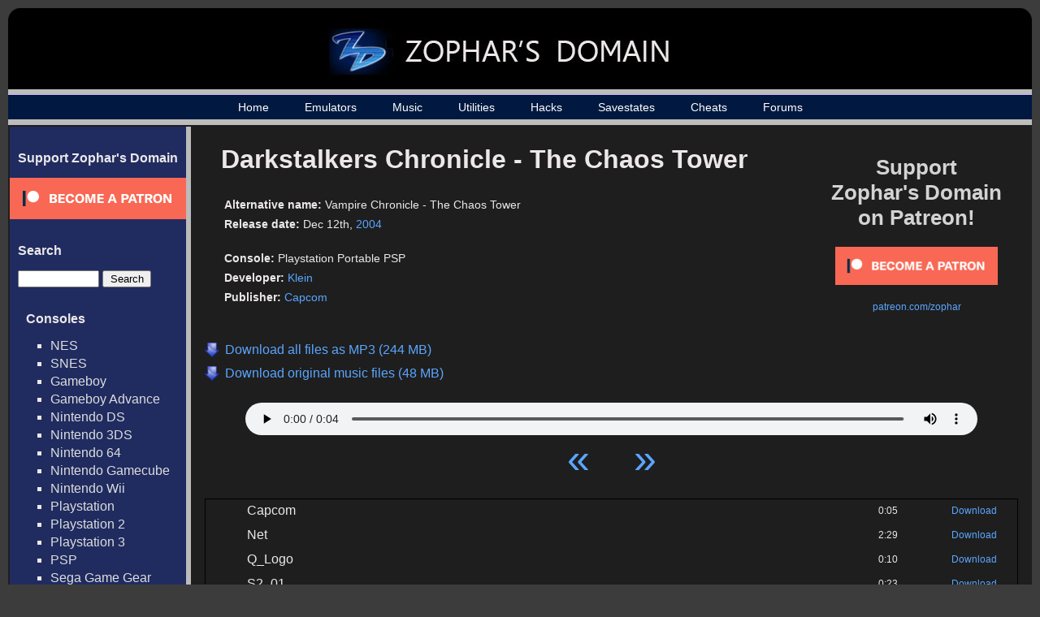

--- FILE ---
content_type: text/html; charset=UTF-8
request_url: https://www.zophar.net/music/playstation-portable-psp/darkstalkers-chronicle-the-chaos-tower-2004
body_size: 70378
content:

<html>
<head>
  <title>Darkstalkers Chronicle - The Chaos Tower - Playstation Portable PSP Music - Zophar's Domain

</title>
  <link rel="stylesheet" href="/images/music.css" type="text/css" />
  <link rel="shortcut icon" href="/images/favicon.ico" type="image/x-icon">
  <meta charset="UTF-8">
  <script src="https://ajax.googleapis.com/ajax/libs/jquery/3.1.0/jquery.min.js"></script>
  <meta name="Keywords" content="emulators, emulation, emulation news, zsnes, snes, nes, utilites, hacks, frontends, extenders, cheats, music, nsf, psf, gsf, savestates, technical, documents, translations" /> 
      	<meta name="Description" content="All the latest music, emulators, utilities and more!" />
      <meta name="robots" content="index, follow" />
  <meta name="google-site-verification" content="lhuoe0yTIYo4pRFtD7vgB9NrzauLC9TxpXBjNWOns_8" />
<!-- Global site tag (gtag.js) - Google Analytics -->
<script async src="https://www.googletagmanager.com/gtag/js?id=G-KMVGSGKZV2"></script>
<script>
  window.dataLayer = window.dataLayer || [];
  function gtag(){dataLayer.push(arguments);}
  gtag('js', new Date());

  gtag('config', 'G-KMVGSGKZV2');
</script>
</head>

<body>

<div id="wrap">
<div id="wrap2">
	<div id="header-div">
		<div id="header">
			<a href="/"><h1><img src="/images/header_logo_small.jpg" alt="Zophar's Domain"></h1></a>
		</div>
	</div>

    <div id="nav">
    	<ul>
		    <li><a href="/">Home</a></li>
		    <li><a href="/windos.html">Emulators</a></li>
    		<li><a href="/music">Music</a></li>
		    <li><a href="/utilities.html">Utilities</a></li>
		    <li><a href="/hacks.html">Hacks</a></li>
		    <li><a href="/savestates.html">Savestates</a></li>
		    <li><a href="/cheats.html">Cheats</a></li>
		    <li><a href="/forums/">Forums</a></li>

	    </ul>
    </div>
    <div id="container">
    	<table><tr>
    	<td id="sidebar_cell">
	    <div id="sidebar">
                <!--<br>
                <ul><li><a href="/submit-music">Submit Music / Tags</a></li></ul>-->
                <h2>Support Zophar's Domain</h2>  
                <div><a href="https://www.patreon.com/zophar"><img src="/images/become_a_patron_button.png" alt="patreon.com/zophar"></a></div>
	    	<h2>Search</h2>  
	    	<div id="sidebarSearch">
		    	<form action="/music/search" method="get">
					<input type="text" name="search" value=""> <input type="submit" value="Search">
				</form>

	    	<h2>Consoles</h2>
	    	<ul>
	    		<li><a href="/music/nintendo-nes-nsf">NES</a></li>
	    		<li><a href="/music/nintendo-snes-spc">SNES</a></li>
	    		<li><a href="/music/gameboy-gbs">Gameboy</a></li>
	    		<li><a href="/music/gameboy-advance-gsf">Gameboy Advance</a></li>
	    		<li><a href="/music/nintendo-ds-2sf">Nintendo DS</a></li>
	    		<li><a href="/music/nintendo-3ds-3sf">Nintendo 3DS</a></li>
	    		<li><a href="/music/nintendo-64-usf">Nintendo 64</a></li>
	    		<li><a href="/music/nintendo-gamecube-gcn">Nintendo Gamecube</a></li>
	    		<li><a href="/music/nintendo-wii">Nintendo Wii</a></li>
	    		<li><a href="/music/playstation-psf">Playstation</a></li>
	    		<li><a href="/music/playstation2-psf2">Playstation 2</a></li>
	    		<li><a href="/music/playstation3-psf3">Playstation 3</a></li>
	    		<li><a href="/music/playstation-portable-psp">PSP</a></li>
	    		<li><a href="/music/sega-game-gear-sgc">Sega Game Gear</a></li>
	    		<li><a href="/music/sega-master-system-vgm">Sega Master System</a></li>
	    		<li><a href="/music/sega-mega-drive-genesis">Sega Genesis / Mega Drive</a></li>
	    		<li><a href="/music/sega-saturn-ssf">Sega Saturn</a></li>
	    		<li><a href="/music/sega-dreamcast-dsf">Sega Dreamcast</a></li>
	    		<li><a href="/music/turbografx-16-hes">TurboGrafx-16</a></li>
	    		<li><a href="/music/xbox">Xbox</a></li>
	    		<li><a href="/music/xbox-360">Xbox 360</a></li>
	    	</ul>

	    	<h2>Computers</h2>
	    	<ul>
	    		<li><a href="/music/amiga">Amiga</a></li>
	    		<li><a href="/music/arcade">Arcade</a></li>
	    		<li><a href="/music/atari-st">Atari ST</a></li>
	    		<li><a href="/music/atari-8bit">Atari 8-Bit </a></li>
	    		<li><a href="/music/commodore-64">Commodore 64</a></li>
	    		<li><a href="/music/fm-towns">FM Towns</a></li>
	    		<li><a href="/music/ms-dos">MS-DOS</a></li>
	    		<li><a href="/music/msx2">MSX2</a></li>
	    		<li><a href="/music/pc-8801">PC-88</a></li>
	    		<li><a href="/music/pc-9801">PC-98</a></li>
	    		<li><a href="/music/cd-i">Philips CD-i</a></li>
	    		<li><a href="/music/sharp-x1">Sharp X1</a></li>
	    		<li><a href="/music/windows">Windows</a></li>
	    		<li><a href="/music/x68000">X68000</a></li>
	    		<li><a href="/music/spectrum">ZX Spectrum</a></li>
	    	</ul>



	    	<h2>Emulated Files</h2>
	    	<ul>                                               
	    		<li><a href="/music/psf">PlayStation</a></li>
	    		<li><a href="/music/psf2">Playstation 2</a></li>  
	    		<li><a href="/music/usf">Nintendo 64</a></li>   
	    		<li><a href="/music/nds">Nintendo DS</a></li>
	    		<li><a href="/music/2sf">Nintendo DS (old)</a></li> 
	    		<li><a href="/music/kss">MSX</a></li>               
	    		<li><a href="/music/hes">TurboGrafx-16</a></li>
	    		<li><a href="/music/s98">NEC and Sharp systems</a></li>
	    		<li><a href="/music/wsr">WonderSwan</a></li>
	    		<li><a href="/music/hsvc">High Voltage SID Collection</a></li>
	    	</ul>  
	    	<h2>Music By Letter</h2>
	    	<ul>
		<li><a href="/music/letter/%23">#</a></li>
			<li><a href="/music/letter/A">A</a></li>
			<li><a href="/music/letter/B">B</a></li>
			<li><a href="/music/letter/C">C</a></li>
			<li><a href="/music/letter/D">D</a></li>
			<li><a href="/music/letter/E">E</a></li>
			<li><a href="/music/letter/F">F</a></li>
			<li><a href="/music/letter/G">G</a></li>
			<li><a href="/music/letter/H">H</a></li>
			<li><a href="/music/letter/I">I</a></li>
			<li><a href="/music/letter/J">J</a></li>
			<li><a href="/music/letter/K">K</a></li>
			<li><a href="/music/letter/L">L</a></li>
			<li><a href="/music/letter/M">M</a></li>
			<li><a href="/music/letter/N">N</a></li>
			<li><a href="/music/letter/O">O</a></li>
			<li><a href="/music/letter/P">P</a></li>
			<li><a href="/music/letter/Q">Q</a></li>
			<li><a href="/music/letter/R">R</a></li>
			<li><a href="/music/letter/S">S</a></li>
			<li><a href="/music/letter/T">T</a></li>
			<li><a href="/music/letter/U">U</a></li>
			<li><a href="/music/letter/V">V</a></li>
			<li><a href="/music/letter/W">W</a></li>
			<li><a href="/music/letter/X">X</a></li>
			<li><a href="/music/letter/Y">Y</a></li>
			<li><a href="/music/letter/Z">Z</a></li>
		    	</ul>
	    	<h2>Info</h2>
	    	<ul>
	    		<li><a href="/random-music">Random Game</a></li>
	    		<li><a href="/music/popular">Top 100 Games</a></li>
	    		<li><a href="/music/developer">Developers</a></li>
	    		<li><a href="/music/publisher">Publishers</a></li>
	    		<li><a href="/music/year">Music by Year</a></li>
	    	</ul>  
            </div>

	    </div>
	    </td><td id="maincell">
	    <div id="main"><script> 
// html5media enables <video> and <audio> tags in all major browsers
// External File: http://api.html5media.info/1.1.8/html5media.min.js


// Add user agent as an attribute on the <html> tag...
// Inspiration: http://css-tricks.com/ie-10-specific-styles/
var b = document.documentElement;
b.setAttribute('data-useragent', navigator.userAgent);
b.setAttribute('data-platform', navigator.platform);


// HTML5 audio player + playlist controls...
// Inspiration: http://jonhall.info/how_to/create_a_playlist_for_html5_audio
// Mythium Archive: https://archive.org/details/mythium/
jQuery(function ($) {
    var supportsAudio = !!document.createElement('audio').canPlayType;
    if (supportsAudio) {
        var index = 0,
            playing = false,
            mediaPath = 'https://fi.zophar.net/soundfiles/playstation-portable-psp/darkstalkers-chronicle-the-chaos-tower-2004/',
            extension = '',
            tracks = [

	 
			{
                "track": 0,
                "name": "Capcom",
                "length": "0:05",
                "file": "Capcom.mp3"
            },
   	 
			{
                "track": 0,
                "name": "Net",
                "length": "2:29",
                "file": "Net.mp3"
            },
   	 
			{
                "track": 0,
                "name": "Q_Logo",
                "length": "0:10",
                "file": "Q_Logo.mp3"
            },
   	 
			{
                "track": 0,
                "name": "S2_01",
                "length": "0:23",
                "file": "S2_01.mp3"
            },
   	 
			{
                "track": 0,
                "name": "S2_15",
                "length": "2:05",
                "file": "S2_15.mp3"
            },
   	 
			{
                "track": 0,
                "name": "S2_27",
                "length": "0:18",
                "file": "S2_27.mp3"
            },
   	 
			{
                "track": 0,
                "name": "S2_28",
                "length": "0:18",
                "file": "S2_28.mp3"
            },
   	 
			{
                "track": 0,
                "name": "S2_2a",
                "length": "0:17",
                "file": "S2_2a.mp3"
            },
   	 
			{
                "track": 0,
                "name": "S2_2c",
                "length": "0:19",
                "file": "S2_2c.mp3"
            },
   	 
			{
                "track": 0,
                "name": "S2_2f",
                "length": "0:20",
                "file": "S2_2f.mp3"
            },
   	 
			{
                "track": 0,
                "name": "S2_38",
                "length": "0:55",
                "file": "S2_38.mp3"
            },
   	 
			{
                "track": 0,
                "name": "S2_3a",
                "length": "1:23",
                "file": "S2_3a.mp3"
            },
   	 
			{
                "track": 0,
                "name": "Vd_60",
                "length": "2:10",
                "file": "Vd_60.mp3"
            },
   	 
			{
                "track": 0,
                "name": "Vd_71",
                "length": "0:46",
                "file": "Vd_71.mp3"
            },
   	 
			{
                "track": 0,
                "name": "Vd_72",
                "length": "0:05",
                "file": "Vd_72.mp3"
            },
   	 
			{
                "track": 0,
                "name": "Vd_73",
                "length": "2:08",
                "file": "Vd_73.mp3"
            },
   	 
			{
                "track": 0,
                "name": "Vh_50",
                "length": "1:55",
                "file": "Vh_50.mp3"
            },
   	 
			{
                "track": 0,
                "name": "Vh_51",
                "length": "1:39",
                "file": "Vh_51.mp3"
            },
   	 
			{
                "track": 0,
                "name": "Vh_52",
                "length": "1:44",
                "file": "Vh_52.mp3"
            },
   	 
			{
                "track": 0,
                "name": "Vh_53",
                "length": "1:59",
                "file": "Vh_53.mp3"
            },
   	 
			{
                "track": 0,
                "name": "Vh_54",
                "length": "1:30",
                "file": "Vh_54.mp3"
            },
   	 
			{
                "track": 0,
                "name": "Vh_55",
                "length": "2:10",
                "file": "Vh_55.mp3"
            },
   	 
			{
                "track": 0,
                "name": "Vh_56",
                "length": "1:43",
                "file": "Vh_56.mp3"
            },
   	 
			{
                "track": 0,
                "name": "Vh_57",
                "length": "1:51",
                "file": "Vh_57.mp3"
            },
   	 
			{
                "track": 0,
                "name": "Vh_58",
                "length": "2:00",
                "file": "Vh_58.mp3"
            },
   	 
			{
                "track": 0,
                "name": "Vh_59",
                "length": "2:02",
                "file": "Vh_59.mp3"
            },
   	 
			{
                "track": 0,
                "name": "Vh_5a",
                "length": "2:05",
                "file": "Vh_5a.mp3"
            },
   	 
			{
                "track": 0,
                "name": "Vh_5b",
                "length": "2:05",
                "file": "Vh_5b.mp3"
            },
   	 
			{
                "track": 0,
                "name": "Vh_5c",
                "length": "1:38",
                "file": "Vh_5c.mp3"
            },
   	 
			{
                "track": 0,
                "name": "Vh_5d",
                "length": "1:36",
                "file": "Vh_5d.mp3"
            },
   	 
			{
                "track": 0,
                "name": "Vh_5e",
                "length": "0:31",
                "file": "Vh_5e.mp3"
            },
   	 
			{
                "track": 0,
                "name": "Vh_6e",
                "length": "0:17",
                "file": "Vh_6e.mp3"
            },
   	 
			{
                "track": 0,
                "name": "Vh_6f",
                "length": "0:19",
                "file": "Vh_6f.mp3"
            },
   	 
			{
                "track": 0,
                "name": "Vp_42",
                "length": "1:34",
                "file": "Vp_42.mp3"
            },
   	 
			{
                "track": 0,
                "name": "Vp_43",
                "length": "1:39",
                "file": "Vp_43.mp3"
            },
   	 
			{
                "track": 0,
                "name": "Vp_44",
                "length": "1:35",
                "file": "Vp_44.mp3"
            },
   	 
			{
                "track": 0,
                "name": "Vp_45",
                "length": "1:37",
                "file": "Vp_45.mp3"
            },
   	 
			{
                "track": 0,
                "name": "Vp_46",
                "length": "1:32",
                "file": "Vp_46.mp3"
            },
   	 
			{
                "track": 0,
                "name": "Vp_47",
                "length": "1:30",
                "file": "Vp_47.mp3"
            },
   	 
			{
                "track": 0,
                "name": "Vp_48",
                "length": "1:38",
                "file": "Vp_48.mp3"
            },
   	 
			{
                "track": 0,
                "name": "Vp_49",
                "length": "1:52",
                "file": "Vp_49.mp3"
            },
   	 
			{
                "track": 0,
                "name": "Vp_4a",
                "length": "1:13",
                "file": "Vp_4a.mp3"
            },
   	 
			{
                "track": 0,
                "name": "Vp_4b",
                "length": "1:46",
                "file": "Vp_4b.mp3"
            },
   	 
			{
                "track": 0,
                "name": "Vp_4c",
                "length": "1:23",
                "file": "Vp_4c.mp3"
            },
   	 
			{
                "track": 0,
                "name": "Vp_4d",
                "length": "1:40",
                "file": "Vp_4d.mp3"
            },
   	 
			{
                "track": 0,
                "name": "Vp_4e",
                "length": "0:44",
                "file": "Vp_4e.mp3"
            },
   	 
			{
                "track": 0,
                "name": "Vp_61",
                "length": "0:18",
                "file": "Vp_61.mp3"
            },
   	 
			{
                "track": 0,
                "name": "Vp_62",
                "length": "0:18",
                "file": "Vp_62.mp3"
            },
   	 
			{
                "track": 0,
                "name": "Vp_63",
                "length": "0:17",
                "file": "Vp_63.mp3"
            },
   	 
			{
                "track": 0,
                "name": "Vp_64",
                "length": "0:19",
                "file": "Vp_64.mp3"
            },
   	 
			{
                "track": 0,
                "name": "Vp_65",
                "length": "0:19",
                "file": "Vp_65.mp3"
            },
   	 
			{
                "track": 0,
                "name": "Vp_66",
                "length": "0:18",
                "file": "Vp_66.mp3"
            },
   	 
			{
                "track": 0,
                "name": "Vp_67",
                "length": "0:22",
                "file": "Vp_67.mp3"
            },
   	 
			{
                "track": 0,
                "name": "Vp_68",
                "length": "0:20",
                "file": "Vp_68.mp3"
            },
   	 
			{
                "track": 0,
                "name": "Vp_69",
                "length": "0:18",
                "file": "Vp_69.mp3"
            },
   	 
			{
                "track": 0,
                "name": "Vp_6a",
                "length": "0:18",
                "file": "Vp_6a.mp3"
            },
   	 
			{
                "track": 0,
                "name": "Vp_6b",
                "length": "0:18",
                "file": "Vp_6b.mp3"
            },
   	 
			{
                "track": 0,
                "name": "Vp_6c",
                "length": "0:18",
                "file": "Vp_6c.mp3"
            },
   	 
			{
                "track": 0,
                "name": "Vs_02",
                "length": "0:26",
                "file": "Vs_02.mp3"
            },
   	 
			{
                "track": 0,
                "name": "Vs_03",
                "length": "0:40",
                "file": "Vs_03.mp3"
            },
   	 
			{
                "track": 0,
                "name": "Vs_04",
                "length": "0:02",
                "file": "Vs_04.mp3"
            },
   	 
			{
                "track": 0,
                "name": "Vs_05",
                "length": "0:07",
                "file": "Vs_05.mp3"
            },
   	 
			{
                "track": 0,
                "name": "Vs_06",
                "length": "0:24",
                "file": "Vs_06.mp3"
            },
   	 
			{
                "track": 0,
                "name": "Vs_07",
                "length": "0:05",
                "file": "Vs_07.mp3"
            },
   	 
			{
                "track": 0,
                "name": "Vs_08",
                "length": "0:06",
                "file": "Vs_08.mp3"
            },
   	 
			{
                "track": 0,
                "name": "Vs_09",
                "length": "1:48",
                "file": "Vs_09.mp3"
            },
   	 
			{
                "track": 0,
                "name": "Vs_0a",
                "length": "2:01",
                "file": "Vs_0a.mp3"
            },
   	 
			{
                "track": 0,
                "name": "Vs_0b",
                "length": "2:22",
                "file": "Vs_0b.mp3"
            },
   	 
			{
                "track": 0,
                "name": "Vs_0c",
                "length": "3:20",
                "file": "Vs_0c.mp3"
            },
   	 
			{
                "track": 0,
                "name": "Vs_0d",
                "length": "2:03",
                "file": "Vs_0d.mp3"
            },
   	 
			{
                "track": 0,
                "name": "Vs_0e",
                "length": "2:51",
                "file": "Vs_0e.mp3"
            },
   	 
			{
                "track": 0,
                "name": "Vs_0f",
                "length": "2:20",
                "file": "Vs_0f.mp3"
            },
   	 
			{
                "track": 0,
                "name": "Vs_10",
                "length": "2:26",
                "file": "Vs_10.mp3"
            },
   	 
			{
                "track": 0,
                "name": "Vs_11",
                "length": "3:14",
                "file": "Vs_11.mp3"
            },
   	 
			{
                "track": 0,
                "name": "Vs_12",
                "length": "2:48",
                "file": "Vs_12.mp3"
            },
   	 
			{
                "track": 0,
                "name": "Vs_13",
                "length": "2:19",
                "file": "Vs_13.mp3"
            },
   	 
			{
                "track": 0,
                "name": "Vs_14",
                "length": "2:53",
                "file": "Vs_14.mp3"
            },
   	 
			{
                "track": 0,
                "name": "Vs_16",
                "length": "2:06",
                "file": "Vs_16.mp3"
            },
   	 
			{
                "track": 0,
                "name": "Vs_17",
                "length": "0:17",
                "file": "Vs_17.mp3"
            },
   	 
			{
                "track": 0,
                "name": "Vs_18",
                "length": "0:20",
                "file": "Vs_18.mp3"
            },
   	 
			{
                "track": 0,
                "name": "Vs_1a",
                "length": "0:18",
                "file": "Vs_1a.mp3"
            },
   	 
			{
                "track": 0,
                "name": "Vs_1b",
                "length": "0:20",
                "file": "Vs_1b.mp3"
            },
   	 
			{
                "track": 0,
                "name": "Vs_1c",
                "length": "0:18",
                "file": "Vs_1c.mp3"
            },
   	 
			{
                "track": 0,
                "name": "Vs_1d",
                "length": "0:17",
                "file": "Vs_1d.mp3"
            },
   	 
			{
                "track": 0,
                "name": "Vs_1e",
                "length": "0:16",
                "file": "Vs_1e.mp3"
            },
   	 
			{
                "track": 0,
                "name": "Vs_1f",
                "length": "0:19",
                "file": "Vs_1f.mp3"
            },
   	 
			{
                "track": 0,
                "name": "Vs_23",
                "length": "0:18",
                "file": "Vs_23.mp3"
            },
   	 
			{
                "track": 0,
                "name": "Vs_24",
                "length": "0:17",
                "file": "Vs_24.mp3"
            },
   	 
			{
                "track": 0,
                "name": "Vs_25",
                "length": "0:18",
                "file": "Vs_25.mp3"
            },
   	 
			{
                "track": 0,
                "name": "Vs_26",
                "length": "0:17",
                "file": "Vs_26.mp3"
            },
   	 
			{
                "track": 0,
                "name": "Vs_2b",
                "length": "0:15",
                "file": "Vs_2b.mp3"
            },
   	 
			{
                "track": 0,
                "name": "Vs_30",
                "length": "0:20",
                "file": "Vs_30.mp3"
            },
   	 
			{
                "track": 0,
                "name": "Vs_31",
                "length": "0:17",
                "file": "Vs_31.mp3"
            },
   	 
			{
                "track": 0,
                "name": "Vs_32",
                "length": "0:09",
                "file": "Vs_32.mp3"
            },
   	 
			{
                "track": 0,
                "name": "Vs_33",
                "length": "0:06",
                "file": "Vs_33.mp3"
            },
   	 
			{
                "track": 0,
                "name": "Vs_34",
                "length": "0:06",
                "file": "Vs_34.mp3"
            },
   	 
			{
                "track": 0,
                "name": "Vs_35",
                "length": "0:06",
                "file": "Vs_35.mp3"
            },
   	 
			{
                "track": 0,
                "name": "Vs_36",
                "length": "0:07",
                "file": "Vs_36.mp3"
            },
   	 
			{
                "track": 0,
                "name": "Vs_39",
                "length": "1:53",
                "file": "Vs_39.mp3"
            },
   	 
			{
                "track": 0,
                "name": "Vs_3d",
                "length": "0:18",
                "file": "Vs_3d.mp3"
            },
   	 
			{
                "track": 0,
                "name": "Vs_3e",
                "length": "0:24",
                "file": "Vs_3e.mp3"
            },
   	 
			{
                "track": 0,
                "name": "Vs_3f",
                "length": "0:18",
                "file": "Vs_3f.mp3"
            },
   	 
			{
                "track": 0,
                "name": "Vs_40",
                "length": "0:18",
                "file": "Vs_40.mp3"
            },
   	 
			{
                "track": 0,
                "name": "Vs_5f",
                "length": "0:39",
                "file": "Vs_5f.mp3"
            },
   				],
            trackCount = tracks.length,
            npAction = $('#npAction'),
            npTitle = $('#npTitle'),
            audio = $('#audio1').bind('play', function () {
                playing = true;
                npAction.text('Now Playing...');     
		        $('.plSel').removeClass('plSel');		        
                $('#tracklist tr:eq(' + index + ')').addClass('plSel');
                console.log(index);
            }).bind('pause', function () {
                playing = false;
                npAction.text('Paused...');
            }).bind('ended', function () {
                npAction.text('Paused...');
                if ((index + 1) < trackCount) {
                    index++;
                    loadTrack(index, 0);
                    audio.play();
                } else {
                    audio.pause();
                    index = 0;
                    loadTrack(index, 0);
                }
            }).get(0),
            btnPrev = $('#btnPrev').click(function () {
                if ((index - 1) > -1) {
                    index--;
                    loadTrack(index, 0);
                    if (playing) {
                        audio.play();
                    }
                } else {
                    audio.pause();
                    index = 0;
                    loadTrack(index, 0);
                }
            }),
            btnNext = $('#btnNext').click(function () {
                if ((index + 1) < trackCount) {
                    index++;
                    loadTrack(index, 0);
                    if (playing) {
                        audio.play();
                    }
                } else {
                    audio.pause();
                    index = 0;
                    loadTrack(index, 0);
                }
            }),
            li = $('#tracklist tr').click(function () {
                var id = parseInt($(this).index());
                if (id < trackCount) {
                    playTrack(id);
                }
            }),
            loadTrack = function (id, initialSelectTrack) {
            	if (id < trackCount) {
            		if (initialSelectTrack == 0) {
		                $('.plSel').removeClass('plSel');
    		            $('#tracklist tr:eq(' + id + ')').addClass('plSel');
    		      	}
        	        npTitle.text(tracks[id].name);
            	    index = id;
                	audio.src = mediaPath + tracks[id].file + extension;
                }
            },
            playTrack = function (id) {
                loadTrack(id, 0);
                audio.play();
            };
        extension = '';
        loadTrack(index, 1);
    }
});
</script>

<div id="top_rectangle_ad" style="padding-right: 20px; padding-top:20px">
<a href="https://www.patreon.com/zophar"><p style="font-size: 26px; color: #D3D3D3; font-weight: bold; text-align: center; padding-bottom:20px;">Support <br>Zophar's Domain<br> on Patreon!</p></a>
<p style="font-size: 12px; text-align: center;"><a href="https://www.patreon.com/bePatron?u=7417063"><img src="/images/become_a_patron_button.png" width="200" alt="patreon.com/zophar"></a></p>
<p style="font-size: 12px; text-align: center; padding-top:20px;"><a href="https://www.patreon.com/zophar">patreon.com/zophar</a></p>
</div>
<div id="gamepage">          

	<div id="music_cover">
			</div>
	<div id="music_info">
		<h2>Darkstalkers Chronicle - The Chaos Tower</h2>                                                                           
		<p><span class="infoname">Alternative name:</span> <span class="infodata">Vampire Chronicle - The Chaos Tower</span></p><p><span class="infoname">Release date:</span> <span class="infodata">Dec 12th,  <a href="/music/year/2004">2004</a></span></p><br>   
		<p><span class="infoname">Console:</span> <span class="infodata">Playstation Portable PSP</span></p>                                              
		<p><span class="infoname">Developer:</span> <span class="infodata"><a href="/music/developer/klein">Klein</a></span></p><p><span class="infoname">Publisher:</span> <span class="infodata"><a href="/music/publisher/capcom">Capcom</a></span></p>	</div>
    <div id="mass_download">          
			<a href="https://fi.zophar.net/soundfiles/playstation-portable-psp/darkstalkers-chronicle-the-chaos-tower-2004/fqvqgrbn/Darkstalkers%20Chronicle%20-%20The%20Chaos%20Tower%20%28MP3%29.zophar.zip">
			<p>Download all files as MP3 (244 MB)</p>
		</a>
			<a href="https://fi.zophar.net/soundfiles/playstation-portable-psp/darkstalkers-chronicle-the-chaos-tower-2004/Darkstalkers%20Chronicle%20-%20The%20Chaos%20Tower%20%28EMU%29.zophar.zip">
			<p>Download original music files (48 MB)</p>
		</a>
	 
	</div>
    <div id="nowPlay">
        <span class="left" id="npAction">Paused...</span>
        <span class="right" id="npTitle"></span>
    </div>
    <div id="audiowrap">
        <div id="audio0">
            <audio preload id="audio1" controls="controls">Your browser does not support HTML5 Audio!</audio>
        </div>
        <div id="tracks">
            <a id="btnPrev">&laquo;</a>
            <a id="btnNext">&raquo;</a>
        </div>
    </div> 
 
    	<table id="tracklist">
	         
		<tr class="regularrow trackrow">                                  
			<td class="number"></td>
			<td class="name">Capcom</td>      
			<td class="length">0:05</td>
							<td class="download"><a href="https://fi.zophar.net/soundfiles/playstation-portable-psp/darkstalkers-chronicle-the-chaos-tower-2004/Capcom.mp3">Download</a></td>
					</tr>
	         
		<tr class="regularrow trackrow">                                  
			<td class="number"></td>
			<td class="name">Net</td>      
			<td class="length">2:29</td>
							<td class="download"><a href="https://fi.zophar.net/soundfiles/playstation-portable-psp/darkstalkers-chronicle-the-chaos-tower-2004/Net.mp3">Download</a></td>
					</tr>
	         
		<tr class="regularrow trackrow">                                  
			<td class="number"></td>
			<td class="name">Q_Logo</td>      
			<td class="length">0:10</td>
							<td class="download"><a href="https://fi.zophar.net/soundfiles/playstation-portable-psp/darkstalkers-chronicle-the-chaos-tower-2004/Q_Logo.mp3">Download</a></td>
					</tr>
	         
		<tr class="regularrow trackrow">                                  
			<td class="number"></td>
			<td class="name">S2_01</td>      
			<td class="length">0:23</td>
							<td class="download"><a href="https://fi.zophar.net/soundfiles/playstation-portable-psp/darkstalkers-chronicle-the-chaos-tower-2004/S2_01.mp3">Download</a></td>
					</tr>
	         
		<tr class="regularrow trackrow">                                  
			<td class="number"></td>
			<td class="name">S2_15</td>      
			<td class="length">2:05</td>
							<td class="download"><a href="https://fi.zophar.net/soundfiles/playstation-portable-psp/darkstalkers-chronicle-the-chaos-tower-2004/S2_15.mp3">Download</a></td>
					</tr>
	         
		<tr class="regularrow trackrow">                                  
			<td class="number"></td>
			<td class="name">S2_27</td>      
			<td class="length">0:18</td>
							<td class="download"><a href="https://fi.zophar.net/soundfiles/playstation-portable-psp/darkstalkers-chronicle-the-chaos-tower-2004/S2_27.mp3">Download</a></td>
					</tr>
	         
		<tr class="regularrow trackrow">                                  
			<td class="number"></td>
			<td class="name">S2_28</td>      
			<td class="length">0:18</td>
							<td class="download"><a href="https://fi.zophar.net/soundfiles/playstation-portable-psp/darkstalkers-chronicle-the-chaos-tower-2004/S2_28.mp3">Download</a></td>
					</tr>
	         
		<tr class="regularrow trackrow">                                  
			<td class="number"></td>
			<td class="name">S2_2a</td>      
			<td class="length">0:17</td>
							<td class="download"><a href="https://fi.zophar.net/soundfiles/playstation-portable-psp/darkstalkers-chronicle-the-chaos-tower-2004/S2_2a.mp3">Download</a></td>
					</tr>
	         
		<tr class="regularrow trackrow">                                  
			<td class="number"></td>
			<td class="name">S2_2c</td>      
			<td class="length">0:19</td>
							<td class="download"><a href="https://fi.zophar.net/soundfiles/playstation-portable-psp/darkstalkers-chronicle-the-chaos-tower-2004/S2_2c.mp3">Download</a></td>
					</tr>
	         
		<tr class="regularrow trackrow">                                  
			<td class="number"></td>
			<td class="name">S2_2f</td>      
			<td class="length">0:20</td>
							<td class="download"><a href="https://fi.zophar.net/soundfiles/playstation-portable-psp/darkstalkers-chronicle-the-chaos-tower-2004/S2_2f.mp3">Download</a></td>
					</tr>
	         
		<tr class="regularrow trackrow">                                  
			<td class="number"></td>
			<td class="name">S2_38</td>      
			<td class="length">0:55</td>
							<td class="download"><a href="https://fi.zophar.net/soundfiles/playstation-portable-psp/darkstalkers-chronicle-the-chaos-tower-2004/S2_38.mp3">Download</a></td>
					</tr>
	         
		<tr class="regularrow trackrow">                                  
			<td class="number"></td>
			<td class="name">S2_3a</td>      
			<td class="length">1:23</td>
							<td class="download"><a href="https://fi.zophar.net/soundfiles/playstation-portable-psp/darkstalkers-chronicle-the-chaos-tower-2004/S2_3a.mp3">Download</a></td>
					</tr>
	         
		<tr class="regularrow trackrow">                                  
			<td class="number"></td>
			<td class="name">Vd_60</td>      
			<td class="length">2:10</td>
							<td class="download"><a href="https://fi.zophar.net/soundfiles/playstation-portable-psp/darkstalkers-chronicle-the-chaos-tower-2004/Vd_60.mp3">Download</a></td>
					</tr>
	         
		<tr class="regularrow trackrow">                                  
			<td class="number"></td>
			<td class="name">Vd_71</td>      
			<td class="length">0:46</td>
							<td class="download"><a href="https://fi.zophar.net/soundfiles/playstation-portable-psp/darkstalkers-chronicle-the-chaos-tower-2004/Vd_71.mp3">Download</a></td>
					</tr>
	         
		<tr class="regularrow trackrow">                                  
			<td class="number"></td>
			<td class="name">Vd_72</td>      
			<td class="length">0:05</td>
							<td class="download"><a href="https://fi.zophar.net/soundfiles/playstation-portable-psp/darkstalkers-chronicle-the-chaos-tower-2004/Vd_72.mp3">Download</a></td>
					</tr>
	         
		<tr class="regularrow trackrow">                                  
			<td class="number"></td>
			<td class="name">Vd_73</td>      
			<td class="length">2:08</td>
							<td class="download"><a href="https://fi.zophar.net/soundfiles/playstation-portable-psp/darkstalkers-chronicle-the-chaos-tower-2004/Vd_73.mp3">Download</a></td>
					</tr>
	         
		<tr class="regularrow trackrow">                                  
			<td class="number"></td>
			<td class="name">Vh_50</td>      
			<td class="length">1:55</td>
							<td class="download"><a href="https://fi.zophar.net/soundfiles/playstation-portable-psp/darkstalkers-chronicle-the-chaos-tower-2004/Vh_50.mp3">Download</a></td>
					</tr>
	         
		<tr class="regularrow trackrow">                                  
			<td class="number"></td>
			<td class="name">Vh_51</td>      
			<td class="length">1:39</td>
							<td class="download"><a href="https://fi.zophar.net/soundfiles/playstation-portable-psp/darkstalkers-chronicle-the-chaos-tower-2004/Vh_51.mp3">Download</a></td>
					</tr>
	         
		<tr class="regularrow trackrow">                                  
			<td class="number"></td>
			<td class="name">Vh_52</td>      
			<td class="length">1:44</td>
							<td class="download"><a href="https://fi.zophar.net/soundfiles/playstation-portable-psp/darkstalkers-chronicle-the-chaos-tower-2004/Vh_52.mp3">Download</a></td>
					</tr>
	         
		<tr class="regularrow trackrow">                                  
			<td class="number"></td>
			<td class="name">Vh_53</td>      
			<td class="length">1:59</td>
							<td class="download"><a href="https://fi.zophar.net/soundfiles/playstation-portable-psp/darkstalkers-chronicle-the-chaos-tower-2004/Vh_53.mp3">Download</a></td>
					</tr>
	         
		<tr class="regularrow trackrow">                                  
			<td class="number"></td>
			<td class="name">Vh_54</td>      
			<td class="length">1:30</td>
							<td class="download"><a href="https://fi.zophar.net/soundfiles/playstation-portable-psp/darkstalkers-chronicle-the-chaos-tower-2004/Vh_54.mp3">Download</a></td>
					</tr>
	         
		<tr class="regularrow trackrow">                                  
			<td class="number"></td>
			<td class="name">Vh_55</td>      
			<td class="length">2:10</td>
							<td class="download"><a href="https://fi.zophar.net/soundfiles/playstation-portable-psp/darkstalkers-chronicle-the-chaos-tower-2004/Vh_55.mp3">Download</a></td>
					</tr>
	         
		<tr class="regularrow trackrow">                                  
			<td class="number"></td>
			<td class="name">Vh_56</td>      
			<td class="length">1:43</td>
							<td class="download"><a href="https://fi.zophar.net/soundfiles/playstation-portable-psp/darkstalkers-chronicle-the-chaos-tower-2004/Vh_56.mp3">Download</a></td>
					</tr>
	         
		<tr class="regularrow trackrow">                                  
			<td class="number"></td>
			<td class="name">Vh_57</td>      
			<td class="length">1:51</td>
							<td class="download"><a href="https://fi.zophar.net/soundfiles/playstation-portable-psp/darkstalkers-chronicle-the-chaos-tower-2004/Vh_57.mp3">Download</a></td>
					</tr>
	         
		<tr class="regularrow trackrow">                                  
			<td class="number"></td>
			<td class="name">Vh_58</td>      
			<td class="length">2:00</td>
							<td class="download"><a href="https://fi.zophar.net/soundfiles/playstation-portable-psp/darkstalkers-chronicle-the-chaos-tower-2004/Vh_58.mp3">Download</a></td>
					</tr>
	         
		<tr class="regularrow trackrow">                                  
			<td class="number"></td>
			<td class="name">Vh_59</td>      
			<td class="length">2:02</td>
							<td class="download"><a href="https://fi.zophar.net/soundfiles/playstation-portable-psp/darkstalkers-chronicle-the-chaos-tower-2004/Vh_59.mp3">Download</a></td>
					</tr>
	         
		<tr class="regularrow trackrow">                                  
			<td class="number"></td>
			<td class="name">Vh_5a</td>      
			<td class="length">2:05</td>
							<td class="download"><a href="https://fi.zophar.net/soundfiles/playstation-portable-psp/darkstalkers-chronicle-the-chaos-tower-2004/Vh_5a.mp3">Download</a></td>
					</tr>
	         
		<tr class="regularrow trackrow">                                  
			<td class="number"></td>
			<td class="name">Vh_5b</td>      
			<td class="length">2:05</td>
							<td class="download"><a href="https://fi.zophar.net/soundfiles/playstation-portable-psp/darkstalkers-chronicle-the-chaos-tower-2004/Vh_5b.mp3">Download</a></td>
					</tr>
	         
		<tr class="regularrow trackrow">                                  
			<td class="number"></td>
			<td class="name">Vh_5c</td>      
			<td class="length">1:38</td>
							<td class="download"><a href="https://fi.zophar.net/soundfiles/playstation-portable-psp/darkstalkers-chronicle-the-chaos-tower-2004/Vh_5c.mp3">Download</a></td>
					</tr>
	         
		<tr class="regularrow trackrow">                                  
			<td class="number"></td>
			<td class="name">Vh_5d</td>      
			<td class="length">1:36</td>
							<td class="download"><a href="https://fi.zophar.net/soundfiles/playstation-portable-psp/darkstalkers-chronicle-the-chaos-tower-2004/Vh_5d.mp3">Download</a></td>
					</tr>
	         
		<tr class="regularrow trackrow">                                  
			<td class="number"></td>
			<td class="name">Vh_5e</td>      
			<td class="length">0:31</td>
							<td class="download"><a href="https://fi.zophar.net/soundfiles/playstation-portable-psp/darkstalkers-chronicle-the-chaos-tower-2004/Vh_5e.mp3">Download</a></td>
					</tr>
	         
		<tr class="regularrow trackrow">                                  
			<td class="number"></td>
			<td class="name">Vh_6e</td>      
			<td class="length">0:17</td>
							<td class="download"><a href="https://fi.zophar.net/soundfiles/playstation-portable-psp/darkstalkers-chronicle-the-chaos-tower-2004/Vh_6e.mp3">Download</a></td>
					</tr>
	         
		<tr class="regularrow trackrow">                                  
			<td class="number"></td>
			<td class="name">Vh_6f</td>      
			<td class="length">0:19</td>
							<td class="download"><a href="https://fi.zophar.net/soundfiles/playstation-portable-psp/darkstalkers-chronicle-the-chaos-tower-2004/Vh_6f.mp3">Download</a></td>
					</tr>
	         
		<tr class="regularrow trackrow">                                  
			<td class="number"></td>
			<td class="name">Vp_42</td>      
			<td class="length">1:34</td>
							<td class="download"><a href="https://fi.zophar.net/soundfiles/playstation-portable-psp/darkstalkers-chronicle-the-chaos-tower-2004/Vp_42.mp3">Download</a></td>
					</tr>
	         
		<tr class="regularrow trackrow">                                  
			<td class="number"></td>
			<td class="name">Vp_43</td>      
			<td class="length">1:39</td>
							<td class="download"><a href="https://fi.zophar.net/soundfiles/playstation-portable-psp/darkstalkers-chronicle-the-chaos-tower-2004/Vp_43.mp3">Download</a></td>
					</tr>
	         
		<tr class="regularrow trackrow">                                  
			<td class="number"></td>
			<td class="name">Vp_44</td>      
			<td class="length">1:35</td>
							<td class="download"><a href="https://fi.zophar.net/soundfiles/playstation-portable-psp/darkstalkers-chronicle-the-chaos-tower-2004/Vp_44.mp3">Download</a></td>
					</tr>
	         
		<tr class="regularrow trackrow">                                  
			<td class="number"></td>
			<td class="name">Vp_45</td>      
			<td class="length">1:37</td>
							<td class="download"><a href="https://fi.zophar.net/soundfiles/playstation-portable-psp/darkstalkers-chronicle-the-chaos-tower-2004/Vp_45.mp3">Download</a></td>
					</tr>
	         
		<tr class="regularrow trackrow">                                  
			<td class="number"></td>
			<td class="name">Vp_46</td>      
			<td class="length">1:32</td>
							<td class="download"><a href="https://fi.zophar.net/soundfiles/playstation-portable-psp/darkstalkers-chronicle-the-chaos-tower-2004/Vp_46.mp3">Download</a></td>
					</tr>
	         
		<tr class="regularrow trackrow">                                  
			<td class="number"></td>
			<td class="name">Vp_47</td>      
			<td class="length">1:30</td>
							<td class="download"><a href="https://fi.zophar.net/soundfiles/playstation-portable-psp/darkstalkers-chronicle-the-chaos-tower-2004/Vp_47.mp3">Download</a></td>
					</tr>
	         
		<tr class="regularrow trackrow">                                  
			<td class="number"></td>
			<td class="name">Vp_48</td>      
			<td class="length">1:38</td>
							<td class="download"><a href="https://fi.zophar.net/soundfiles/playstation-portable-psp/darkstalkers-chronicle-the-chaos-tower-2004/Vp_48.mp3">Download</a></td>
					</tr>
	         
		<tr class="regularrow trackrow">                                  
			<td class="number"></td>
			<td class="name">Vp_49</td>      
			<td class="length">1:52</td>
							<td class="download"><a href="https://fi.zophar.net/soundfiles/playstation-portable-psp/darkstalkers-chronicle-the-chaos-tower-2004/Vp_49.mp3">Download</a></td>
					</tr>
	         
		<tr class="regularrow trackrow">                                  
			<td class="number"></td>
			<td class="name">Vp_4a</td>      
			<td class="length">1:13</td>
							<td class="download"><a href="https://fi.zophar.net/soundfiles/playstation-portable-psp/darkstalkers-chronicle-the-chaos-tower-2004/Vp_4a.mp3">Download</a></td>
					</tr>
	         
		<tr class="regularrow trackrow">                                  
			<td class="number"></td>
			<td class="name">Vp_4b</td>      
			<td class="length">1:46</td>
							<td class="download"><a href="https://fi.zophar.net/soundfiles/playstation-portable-psp/darkstalkers-chronicle-the-chaos-tower-2004/Vp_4b.mp3">Download</a></td>
					</tr>
	         
		<tr class="regularrow trackrow">                                  
			<td class="number"></td>
			<td class="name">Vp_4c</td>      
			<td class="length">1:23</td>
							<td class="download"><a href="https://fi.zophar.net/soundfiles/playstation-portable-psp/darkstalkers-chronicle-the-chaos-tower-2004/Vp_4c.mp3">Download</a></td>
					</tr>
	         
		<tr class="regularrow trackrow">                                  
			<td class="number"></td>
			<td class="name">Vp_4d</td>      
			<td class="length">1:40</td>
							<td class="download"><a href="https://fi.zophar.net/soundfiles/playstation-portable-psp/darkstalkers-chronicle-the-chaos-tower-2004/Vp_4d.mp3">Download</a></td>
					</tr>
	         
		<tr class="regularrow trackrow">                                  
			<td class="number"></td>
			<td class="name">Vp_4e</td>      
			<td class="length">0:44</td>
							<td class="download"><a href="https://fi.zophar.net/soundfiles/playstation-portable-psp/darkstalkers-chronicle-the-chaos-tower-2004/Vp_4e.mp3">Download</a></td>
					</tr>
	         
		<tr class="regularrow trackrow">                                  
			<td class="number"></td>
			<td class="name">Vp_61</td>      
			<td class="length">0:18</td>
							<td class="download"><a href="https://fi.zophar.net/soundfiles/playstation-portable-psp/darkstalkers-chronicle-the-chaos-tower-2004/Vp_61.mp3">Download</a></td>
					</tr>
	         
		<tr class="regularrow trackrow">                                  
			<td class="number"></td>
			<td class="name">Vp_62</td>      
			<td class="length">0:18</td>
							<td class="download"><a href="https://fi.zophar.net/soundfiles/playstation-portable-psp/darkstalkers-chronicle-the-chaos-tower-2004/Vp_62.mp3">Download</a></td>
					</tr>
	         
		<tr class="regularrow trackrow">                                  
			<td class="number"></td>
			<td class="name">Vp_63</td>      
			<td class="length">0:17</td>
							<td class="download"><a href="https://fi.zophar.net/soundfiles/playstation-portable-psp/darkstalkers-chronicle-the-chaos-tower-2004/Vp_63.mp3">Download</a></td>
					</tr>
	         
		<tr class="regularrow trackrow">                                  
			<td class="number"></td>
			<td class="name">Vp_64</td>      
			<td class="length">0:19</td>
							<td class="download"><a href="https://fi.zophar.net/soundfiles/playstation-portable-psp/darkstalkers-chronicle-the-chaos-tower-2004/Vp_64.mp3">Download</a></td>
					</tr>
	         
		<tr class="regularrow trackrow">                                  
			<td class="number"></td>
			<td class="name">Vp_65</td>      
			<td class="length">0:19</td>
							<td class="download"><a href="https://fi.zophar.net/soundfiles/playstation-portable-psp/darkstalkers-chronicle-the-chaos-tower-2004/Vp_65.mp3">Download</a></td>
					</tr>
	         
		<tr class="regularrow trackrow">                                  
			<td class="number"></td>
			<td class="name">Vp_66</td>      
			<td class="length">0:18</td>
							<td class="download"><a href="https://fi.zophar.net/soundfiles/playstation-portable-psp/darkstalkers-chronicle-the-chaos-tower-2004/Vp_66.mp3">Download</a></td>
					</tr>
	         
		<tr class="regularrow trackrow">                                  
			<td class="number"></td>
			<td class="name">Vp_67</td>      
			<td class="length">0:22</td>
							<td class="download"><a href="https://fi.zophar.net/soundfiles/playstation-portable-psp/darkstalkers-chronicle-the-chaos-tower-2004/Vp_67.mp3">Download</a></td>
					</tr>
	         
		<tr class="regularrow trackrow">                                  
			<td class="number"></td>
			<td class="name">Vp_68</td>      
			<td class="length">0:20</td>
							<td class="download"><a href="https://fi.zophar.net/soundfiles/playstation-portable-psp/darkstalkers-chronicle-the-chaos-tower-2004/Vp_68.mp3">Download</a></td>
					</tr>
	         
		<tr class="regularrow trackrow">                                  
			<td class="number"></td>
			<td class="name">Vp_69</td>      
			<td class="length">0:18</td>
							<td class="download"><a href="https://fi.zophar.net/soundfiles/playstation-portable-psp/darkstalkers-chronicle-the-chaos-tower-2004/Vp_69.mp3">Download</a></td>
					</tr>
	         
		<tr class="regularrow trackrow">                                  
			<td class="number"></td>
			<td class="name">Vp_6a</td>      
			<td class="length">0:18</td>
							<td class="download"><a href="https://fi.zophar.net/soundfiles/playstation-portable-psp/darkstalkers-chronicle-the-chaos-tower-2004/Vp_6a.mp3">Download</a></td>
					</tr>
	         
		<tr class="regularrow trackrow">                                  
			<td class="number"></td>
			<td class="name">Vp_6b</td>      
			<td class="length">0:18</td>
							<td class="download"><a href="https://fi.zophar.net/soundfiles/playstation-portable-psp/darkstalkers-chronicle-the-chaos-tower-2004/Vp_6b.mp3">Download</a></td>
					</tr>
	         
		<tr class="regularrow trackrow">                                  
			<td class="number"></td>
			<td class="name">Vp_6c</td>      
			<td class="length">0:18</td>
							<td class="download"><a href="https://fi.zophar.net/soundfiles/playstation-portable-psp/darkstalkers-chronicle-the-chaos-tower-2004/Vp_6c.mp3">Download</a></td>
					</tr>
	         
		<tr class="regularrow trackrow">                                  
			<td class="number"></td>
			<td class="name">Vs_02</td>      
			<td class="length">0:26</td>
							<td class="download"><a href="https://fi.zophar.net/soundfiles/playstation-portable-psp/darkstalkers-chronicle-the-chaos-tower-2004/Vs_02.mp3">Download</a></td>
					</tr>
	         
		<tr class="regularrow trackrow">                                  
			<td class="number"></td>
			<td class="name">Vs_03</td>      
			<td class="length">0:40</td>
							<td class="download"><a href="https://fi.zophar.net/soundfiles/playstation-portable-psp/darkstalkers-chronicle-the-chaos-tower-2004/Vs_03.mp3">Download</a></td>
					</tr>
	         
		<tr class="regularrow trackrow">                                  
			<td class="number"></td>
			<td class="name">Vs_04</td>      
			<td class="length">0:02</td>
							<td class="download"><a href="https://fi.zophar.net/soundfiles/playstation-portable-psp/darkstalkers-chronicle-the-chaos-tower-2004/Vs_04.mp3">Download</a></td>
					</tr>
	         
		<tr class="regularrow trackrow">                                  
			<td class="number"></td>
			<td class="name">Vs_05</td>      
			<td class="length">0:07</td>
							<td class="download"><a href="https://fi.zophar.net/soundfiles/playstation-portable-psp/darkstalkers-chronicle-the-chaos-tower-2004/Vs_05.mp3">Download</a></td>
					</tr>
	         
		<tr class="regularrow trackrow">                                  
			<td class="number"></td>
			<td class="name">Vs_06</td>      
			<td class="length">0:24</td>
							<td class="download"><a href="https://fi.zophar.net/soundfiles/playstation-portable-psp/darkstalkers-chronicle-the-chaos-tower-2004/Vs_06.mp3">Download</a></td>
					</tr>
	         
		<tr class="regularrow trackrow">                                  
			<td class="number"></td>
			<td class="name">Vs_07</td>      
			<td class="length">0:05</td>
							<td class="download"><a href="https://fi.zophar.net/soundfiles/playstation-portable-psp/darkstalkers-chronicle-the-chaos-tower-2004/Vs_07.mp3">Download</a></td>
					</tr>
	         
		<tr class="regularrow trackrow">                                  
			<td class="number"></td>
			<td class="name">Vs_08</td>      
			<td class="length">0:06</td>
							<td class="download"><a href="https://fi.zophar.net/soundfiles/playstation-portable-psp/darkstalkers-chronicle-the-chaos-tower-2004/Vs_08.mp3">Download</a></td>
					</tr>
	         
		<tr class="regularrow trackrow">                                  
			<td class="number"></td>
			<td class="name">Vs_09</td>      
			<td class="length">1:48</td>
							<td class="download"><a href="https://fi.zophar.net/soundfiles/playstation-portable-psp/darkstalkers-chronicle-the-chaos-tower-2004/Vs_09.mp3">Download</a></td>
					</tr>
	         
		<tr class="regularrow trackrow">                                  
			<td class="number"></td>
			<td class="name">Vs_0a</td>      
			<td class="length">2:01</td>
							<td class="download"><a href="https://fi.zophar.net/soundfiles/playstation-portable-psp/darkstalkers-chronicle-the-chaos-tower-2004/Vs_0a.mp3">Download</a></td>
					</tr>
	         
		<tr class="regularrow trackrow">                                  
			<td class="number"></td>
			<td class="name">Vs_0b</td>      
			<td class="length">2:22</td>
							<td class="download"><a href="https://fi.zophar.net/soundfiles/playstation-portable-psp/darkstalkers-chronicle-the-chaos-tower-2004/Vs_0b.mp3">Download</a></td>
					</tr>
	         
		<tr class="regularrow trackrow">                                  
			<td class="number"></td>
			<td class="name">Vs_0c</td>      
			<td class="length">3:20</td>
							<td class="download"><a href="https://fi.zophar.net/soundfiles/playstation-portable-psp/darkstalkers-chronicle-the-chaos-tower-2004/Vs_0c.mp3">Download</a></td>
					</tr>
	         
		<tr class="regularrow trackrow">                                  
			<td class="number"></td>
			<td class="name">Vs_0d</td>      
			<td class="length">2:03</td>
							<td class="download"><a href="https://fi.zophar.net/soundfiles/playstation-portable-psp/darkstalkers-chronicle-the-chaos-tower-2004/Vs_0d.mp3">Download</a></td>
					</tr>
	         
		<tr class="regularrow trackrow">                                  
			<td class="number"></td>
			<td class="name">Vs_0e</td>      
			<td class="length">2:51</td>
							<td class="download"><a href="https://fi.zophar.net/soundfiles/playstation-portable-psp/darkstalkers-chronicle-the-chaos-tower-2004/Vs_0e.mp3">Download</a></td>
					</tr>
	         
		<tr class="regularrow trackrow">                                  
			<td class="number"></td>
			<td class="name">Vs_0f</td>      
			<td class="length">2:20</td>
							<td class="download"><a href="https://fi.zophar.net/soundfiles/playstation-portable-psp/darkstalkers-chronicle-the-chaos-tower-2004/Vs_0f.mp3">Download</a></td>
					</tr>
	         
		<tr class="regularrow trackrow">                                  
			<td class="number"></td>
			<td class="name">Vs_10</td>      
			<td class="length">2:26</td>
							<td class="download"><a href="https://fi.zophar.net/soundfiles/playstation-portable-psp/darkstalkers-chronicle-the-chaos-tower-2004/Vs_10.mp3">Download</a></td>
					</tr>
	         
		<tr class="regularrow trackrow">                                  
			<td class="number"></td>
			<td class="name">Vs_11</td>      
			<td class="length">3:14</td>
							<td class="download"><a href="https://fi.zophar.net/soundfiles/playstation-portable-psp/darkstalkers-chronicle-the-chaos-tower-2004/Vs_11.mp3">Download</a></td>
					</tr>
	         
		<tr class="regularrow trackrow">                                  
			<td class="number"></td>
			<td class="name">Vs_12</td>      
			<td class="length">2:48</td>
							<td class="download"><a href="https://fi.zophar.net/soundfiles/playstation-portable-psp/darkstalkers-chronicle-the-chaos-tower-2004/Vs_12.mp3">Download</a></td>
					</tr>
	         
		<tr class="regularrow trackrow">                                  
			<td class="number"></td>
			<td class="name">Vs_13</td>      
			<td class="length">2:19</td>
							<td class="download"><a href="https://fi.zophar.net/soundfiles/playstation-portable-psp/darkstalkers-chronicle-the-chaos-tower-2004/Vs_13.mp3">Download</a></td>
					</tr>
	         
		<tr class="regularrow trackrow">                                  
			<td class="number"></td>
			<td class="name">Vs_14</td>      
			<td class="length">2:53</td>
							<td class="download"><a href="https://fi.zophar.net/soundfiles/playstation-portable-psp/darkstalkers-chronicle-the-chaos-tower-2004/Vs_14.mp3">Download</a></td>
					</tr>
	         
		<tr class="regularrow trackrow">                                  
			<td class="number"></td>
			<td class="name">Vs_16</td>      
			<td class="length">2:06</td>
							<td class="download"><a href="https://fi.zophar.net/soundfiles/playstation-portable-psp/darkstalkers-chronicle-the-chaos-tower-2004/Vs_16.mp3">Download</a></td>
					</tr>
	         
		<tr class="regularrow trackrow">                                  
			<td class="number"></td>
			<td class="name">Vs_17</td>      
			<td class="length">0:17</td>
							<td class="download"><a href="https://fi.zophar.net/soundfiles/playstation-portable-psp/darkstalkers-chronicle-the-chaos-tower-2004/Vs_17.mp3">Download</a></td>
					</tr>
	         
		<tr class="regularrow trackrow">                                  
			<td class="number"></td>
			<td class="name">Vs_18</td>      
			<td class="length">0:20</td>
							<td class="download"><a href="https://fi.zophar.net/soundfiles/playstation-portable-psp/darkstalkers-chronicle-the-chaos-tower-2004/Vs_18.mp3">Download</a></td>
					</tr>
	         
		<tr class="regularrow trackrow">                                  
			<td class="number"></td>
			<td class="name">Vs_1a</td>      
			<td class="length">0:18</td>
							<td class="download"><a href="https://fi.zophar.net/soundfiles/playstation-portable-psp/darkstalkers-chronicle-the-chaos-tower-2004/Vs_1a.mp3">Download</a></td>
					</tr>
	         
		<tr class="regularrow trackrow">                                  
			<td class="number"></td>
			<td class="name">Vs_1b</td>      
			<td class="length">0:20</td>
							<td class="download"><a href="https://fi.zophar.net/soundfiles/playstation-portable-psp/darkstalkers-chronicle-the-chaos-tower-2004/Vs_1b.mp3">Download</a></td>
					</tr>
	         
		<tr class="regularrow trackrow">                                  
			<td class="number"></td>
			<td class="name">Vs_1c</td>      
			<td class="length">0:18</td>
							<td class="download"><a href="https://fi.zophar.net/soundfiles/playstation-portable-psp/darkstalkers-chronicle-the-chaos-tower-2004/Vs_1c.mp3">Download</a></td>
					</tr>
	         
		<tr class="regularrow trackrow">                                  
			<td class="number"></td>
			<td class="name">Vs_1d</td>      
			<td class="length">0:17</td>
							<td class="download"><a href="https://fi.zophar.net/soundfiles/playstation-portable-psp/darkstalkers-chronicle-the-chaos-tower-2004/Vs_1d.mp3">Download</a></td>
					</tr>
	         
		<tr class="regularrow trackrow">                                  
			<td class="number"></td>
			<td class="name">Vs_1e</td>      
			<td class="length">0:16</td>
							<td class="download"><a href="https://fi.zophar.net/soundfiles/playstation-portable-psp/darkstalkers-chronicle-the-chaos-tower-2004/Vs_1e.mp3">Download</a></td>
					</tr>
	         
		<tr class="regularrow trackrow">                                  
			<td class="number"></td>
			<td class="name">Vs_1f</td>      
			<td class="length">0:19</td>
							<td class="download"><a href="https://fi.zophar.net/soundfiles/playstation-portable-psp/darkstalkers-chronicle-the-chaos-tower-2004/Vs_1f.mp3">Download</a></td>
					</tr>
	         
		<tr class="regularrow trackrow">                                  
			<td class="number"></td>
			<td class="name">Vs_23</td>      
			<td class="length">0:18</td>
							<td class="download"><a href="https://fi.zophar.net/soundfiles/playstation-portable-psp/darkstalkers-chronicle-the-chaos-tower-2004/Vs_23.mp3">Download</a></td>
					</tr>
	         
		<tr class="regularrow trackrow">                                  
			<td class="number"></td>
			<td class="name">Vs_24</td>      
			<td class="length">0:17</td>
							<td class="download"><a href="https://fi.zophar.net/soundfiles/playstation-portable-psp/darkstalkers-chronicle-the-chaos-tower-2004/Vs_24.mp3">Download</a></td>
					</tr>
	         
		<tr class="regularrow trackrow">                                  
			<td class="number"></td>
			<td class="name">Vs_25</td>      
			<td class="length">0:18</td>
							<td class="download"><a href="https://fi.zophar.net/soundfiles/playstation-portable-psp/darkstalkers-chronicle-the-chaos-tower-2004/Vs_25.mp3">Download</a></td>
					</tr>
	         
		<tr class="regularrow trackrow">                                  
			<td class="number"></td>
			<td class="name">Vs_26</td>      
			<td class="length">0:17</td>
							<td class="download"><a href="https://fi.zophar.net/soundfiles/playstation-portable-psp/darkstalkers-chronicle-the-chaos-tower-2004/Vs_26.mp3">Download</a></td>
					</tr>
	         
		<tr class="regularrow trackrow">                                  
			<td class="number"></td>
			<td class="name">Vs_2b</td>      
			<td class="length">0:15</td>
							<td class="download"><a href="https://fi.zophar.net/soundfiles/playstation-portable-psp/darkstalkers-chronicle-the-chaos-tower-2004/Vs_2b.mp3">Download</a></td>
					</tr>
	         
		<tr class="regularrow trackrow">                                  
			<td class="number"></td>
			<td class="name">Vs_30</td>      
			<td class="length">0:20</td>
							<td class="download"><a href="https://fi.zophar.net/soundfiles/playstation-portable-psp/darkstalkers-chronicle-the-chaos-tower-2004/Vs_30.mp3">Download</a></td>
					</tr>
	         
		<tr class="regularrow trackrow">                                  
			<td class="number"></td>
			<td class="name">Vs_31</td>      
			<td class="length">0:17</td>
							<td class="download"><a href="https://fi.zophar.net/soundfiles/playstation-portable-psp/darkstalkers-chronicle-the-chaos-tower-2004/Vs_31.mp3">Download</a></td>
					</tr>
	         
		<tr class="regularrow trackrow">                                  
			<td class="number"></td>
			<td class="name">Vs_32</td>      
			<td class="length">0:09</td>
							<td class="download"><a href="https://fi.zophar.net/soundfiles/playstation-portable-psp/darkstalkers-chronicle-the-chaos-tower-2004/Vs_32.mp3">Download</a></td>
					</tr>
	         
		<tr class="regularrow trackrow">                                  
			<td class="number"></td>
			<td class="name">Vs_33</td>      
			<td class="length">0:06</td>
							<td class="download"><a href="https://fi.zophar.net/soundfiles/playstation-portable-psp/darkstalkers-chronicle-the-chaos-tower-2004/Vs_33.mp3">Download</a></td>
					</tr>
	         
		<tr class="regularrow trackrow">                                  
			<td class="number"></td>
			<td class="name">Vs_34</td>      
			<td class="length">0:06</td>
							<td class="download"><a href="https://fi.zophar.net/soundfiles/playstation-portable-psp/darkstalkers-chronicle-the-chaos-tower-2004/Vs_34.mp3">Download</a></td>
					</tr>
	         
		<tr class="regularrow trackrow">                                  
			<td class="number"></td>
			<td class="name">Vs_35</td>      
			<td class="length">0:06</td>
							<td class="download"><a href="https://fi.zophar.net/soundfiles/playstation-portable-psp/darkstalkers-chronicle-the-chaos-tower-2004/Vs_35.mp3">Download</a></td>
					</tr>
	         
		<tr class="regularrow trackrow">                                  
			<td class="number"></td>
			<td class="name">Vs_36</td>      
			<td class="length">0:07</td>
							<td class="download"><a href="https://fi.zophar.net/soundfiles/playstation-portable-psp/darkstalkers-chronicle-the-chaos-tower-2004/Vs_36.mp3">Download</a></td>
					</tr>
	         
		<tr class="regularrow trackrow">                                  
			<td class="number"></td>
			<td class="name">Vs_39</td>      
			<td class="length">1:53</td>
							<td class="download"><a href="https://fi.zophar.net/soundfiles/playstation-portable-psp/darkstalkers-chronicle-the-chaos-tower-2004/Vs_39.mp3">Download</a></td>
					</tr>
	         
		<tr class="regularrow trackrow">                                  
			<td class="number"></td>
			<td class="name">Vs_3d</td>      
			<td class="length">0:18</td>
							<td class="download"><a href="https://fi.zophar.net/soundfiles/playstation-portable-psp/darkstalkers-chronicle-the-chaos-tower-2004/Vs_3d.mp3">Download</a></td>
					</tr>
	         
		<tr class="regularrow trackrow">                                  
			<td class="number"></td>
			<td class="name">Vs_3e</td>      
			<td class="length">0:24</td>
							<td class="download"><a href="https://fi.zophar.net/soundfiles/playstation-portable-psp/darkstalkers-chronicle-the-chaos-tower-2004/Vs_3e.mp3">Download</a></td>
					</tr>
	         
		<tr class="regularrow trackrow">                                  
			<td class="number"></td>
			<td class="name">Vs_3f</td>      
			<td class="length">0:18</td>
							<td class="download"><a href="https://fi.zophar.net/soundfiles/playstation-portable-psp/darkstalkers-chronicle-the-chaos-tower-2004/Vs_3f.mp3">Download</a></td>
					</tr>
	         
		<tr class="regularrow trackrow">                                  
			<td class="number"></td>
			<td class="name">Vs_40</td>      
			<td class="length">0:18</td>
							<td class="download"><a href="https://fi.zophar.net/soundfiles/playstation-portable-psp/darkstalkers-chronicle-the-chaos-tower-2004/Vs_40.mp3">Download</a></td>
					</tr>
	         
		<tr class="regularrow trackrow">                                  
			<td class="number"></td>
			<td class="name">Vs_5f</td>      
			<td class="length">0:39</td>
							<td class="download"><a href="https://fi.zophar.net/soundfiles/playstation-portable-psp/darkstalkers-chronicle-the-chaos-tower-2004/Vs_5f.mp3">Download</a></td>
					</tr>
		</table>
<p id="game_contact_link"><!--<a href="/forums/forumdisplay.php?f=31">Notice errors? Post about it on our forums so we can fix them!</a>--></p>
<div id="game_related">
<h2>Related Music</h2>
<p>People who listended to this also liked: </p>
		          <div class="gameIcon">
	          	<a href="/music/gameboy-gbs/monkey-puncher">
	          		<img src="/images/thumb_large_blank.png"><p>Monkey Puncher</a>
	          			<br><a href="/music/gameboy-gbs"><span class="category_name">Game Boy (GBS)</span></a></p>
	                	
	          </div> 
		          <div class="gameIcon">
	          	<a href="/music/gameboy-advance-gsf/pinball-tycoon-trigger-finger-challenge">
	          		<img src="https://fi.zophar.net/soundcovers/gameboy-advance-gsf/thumbs_large/pinballtycoon.jpg"><p>Pinball Tycoon - Trigger Finger Challenge</a>
	          			<br><a href="/music/gameboy-advance-gsf"><span class="category_name">Game Boy Advance (GSF)</span></a></p>
	                	
	          </div> 
		          <div class="gameIcon">
	          	<a href="/music/nintendo-nes-nsf/silent-service">
	          		<img src="/images/thumb_large_blank.png"><p>Silent Service</a>
	          			<br><a href="/music/nintendo-nes-nsf"><span class="category_name">Nintendo NES (NSF)</span></a></p>
	                	
	          </div> 
		          <div class="gameIcon">
	          	<a href="/music/nintendo-nes-nsf/xun-qin-ji">
	          		<img src="/images/thumb_large_blank.png"><p>Xun Qin Ji</a>
	          			<br><a href="/music/nintendo-nes-nsf"><span class="category_name">Nintendo NES (NSF)</span></a></p>
	                	
	          </div> 
	      
</div>
</div>

<br>       
		</div>
		</td></tr></table>

	</div>
    <div id="footer-div">
    	<div id="footer">
	    	<p><p>Copyright &copy; 1996 - 2026 Zophar's Domain | <a href="/legal.html">Legal Stuff</a> | <a href="/privacy-policy.html">Privacy Policy</a></p></p>
	  	</div>
    </div>
</div>
</div>
</body>

</html>